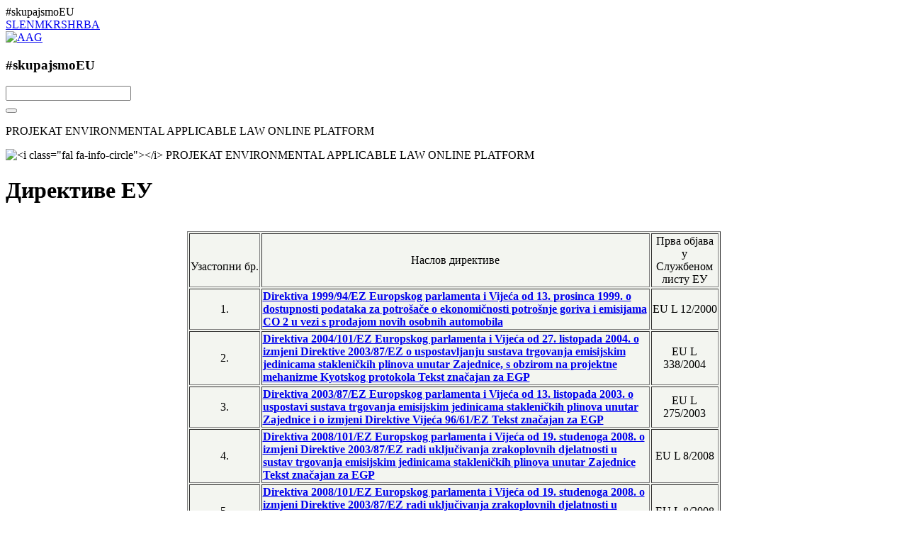

--- FILE ---
content_type: text/html; charset=UTF-8
request_url: https://www.aag-okoljskopravoeu.eu/rs/ekoloshki-propisi-eu/promena-klime/
body_size: 12219
content:
<!DOCTYPE html>
<html xmlns="http://www.w3.org/1999/xhtml" xml:lang="sl" lang="sl">
<head>
<title>Projekt environmental applicable law online platform | Alpe Adria Green | Промена климе | Директиве ЕУ</title>
<meta http-equiv="Content-Type" content="text/html; charset=UTF-8" />
    <meta name="viewport" content="width=device-width, initial-scale=1">
<!--<meta name="viewport" content="width=device-width, initial-scale=1, shrink-to-fit=no">-->
<meta http-equiv="X-UA-Compatible" content="IE=edge,chrome=1">
<meta name="Description" content="Spletna platforma, namenjena vsem posameznikom in organiziranim skupinam, ki v konglameratu spletnih informacij in podatkov iščejo pomoč pri reševanju okoljskih problemov, ki negativno vplivajo na kvaliteto življenskega okolja kot tudi zdravja posameznika." />
<meta name="Keywords" content="" />
<meta http-equiv="Content-style-type" content="text/css" />
<meta http-equiv="Content-Script-Type" content="text/javascript" />
<!--<base href="" />-->
<base href="https://www.aag-okoljskopravoeu.eu" />

<script type="text/javascript" src="design/fastinit.js"></script>
<link rel="stylesheet" href="/design/css/bootstrap.min.css" media="all" />
<link rel="stylesheet" href="/design/css/custom.css" media="all" />
<link rel="stylesheet" href="/design/css/baguetteBox.min.css">
<script src="/design/js/all.js" crossorigin="anonymous"></script>
<link rel="preconnect" href="https://fonts.googleapis.com">
<link rel="preconnect" href="https://fonts.gstatic.com" crossorigin>
<link href="https://fonts.googleapis.com/css2?family=Open+Sans:wght@300;600;800&display=swap" rel="stylesheet"> 
<link rel="apple-touch-icon" sizes="57x57" href="/design/favico/apple-icon-57x57.png">
<link rel="apple-touch-icon" sizes="60x60" href="/design/favico/apple-icon-60x60.png">
<link rel="apple-touch-icon" sizes="72x72" href="/design/favico/apple-icon-72x72.png">
<link rel="apple-touch-icon" sizes="76x76" href="/design/favico/apple-icon-76x76.png">
<link rel="apple-touch-icon" sizes="114x114" href="/design/favico/apple-icon-114x114.png">
<link rel="apple-touch-icon" sizes="120x120" href="/design/favico/apple-icon-120x120.png">
<link rel="apple-touch-icon" sizes="144x144" href="/design/favico/apple-icon-144x144.png">
<link rel="apple-touch-icon" sizes="152x152" href="/design/favico/apple-icon-152x152.png">
<link rel="apple-touch-icon" sizes="180x180" href="/design/favico/apple-icon-180x180.png">
<link rel="icon" type="image/png" sizes="192x192"  href="/design/favico/android-icon-192x192.png">
<link rel="icon" type="image/png" sizes="32x32" href="/design/favico/favicon-32x32.png">
<link rel="icon" type="image/png" sizes="96x96" href="/design/favico/favicon-96x96.png">
<link rel="icon" type="image/png" sizes="16x16" href="/design/favico/favicon-16x16.png">
<link rel="manifest" href="/design/favico/manifest.json">
     <link rel="stylesheet" type="text/css" href="/design/css/slick.css">
  <link rel="stylesheet" type="text/css" href="/design/css/slick-theme.css">
<link rel="stylesheet" href="https://cdnjs.cloudflare.com/ajax/libs/animate.css/4.1.1/animate.min.css" />
    <!-- END -->
<!-- SmartMenus core CSS (required) -->
<link href="/design/css/sm-core-css.css" rel="stylesheet" type="text/css" />

<!-- "sm-mint" menu theme (optional, you can use your own CSS, too) -->
<link href="/design/css/sm-mint.css" rel="stylesheet" type="text/css" />
<link href="/design/css/sm-clean.css" rel="stylesheet" type="text/css" />
<!-- #main-menu config - instance specific stuff not covered in the theme -->
<!-- You could put this in an external stylesheet (e.g. where the rest of your page styles are) -->
<script src="https://code.jquery.com/jquery-3.5.1.min.js" integrity="sha256-9/aliU8dGd2tb6OSsuzixeV4y/faTqgFtohetphbbj0=" crossorigin="anonymous"></script>
    <!-- END -->
<meta name="msapplication-TileColor" content="#ffffff">
<meta name="msapplication-TileImage" content="/design/favico/ms-icon-144x144.png">
<meta name="theme-color" content="#ffffff">
<base href="http://www.aag-okoljskopravoeu.eu" />
<meta property="og:type"               content="article" />
<meta property="og:title"              content="Директиве ЕУ" />
<meta property="og:description"        content="Spletna platforma, namenjena vsem posameznikom in organiziranim skupinam, ki v konglameratu spletnih informacij in podatkov iščejo pomoč pri reševanju okoljskih problemov, ki negativno vplivajo na kvaliteto življenskega okolja kot tudi zdravja posameznika."/>
<meta property="og:url"                content="https://www.aag-okoljskopravoeu.eu/rs/ekoloshki-propisi-eu/promena-klime/" />
<meta property="og:image"              content="https://www.aag-okoljskopravoeu.eu/design/images/social-img.jpg" />
<meta property="og:site_name" content="Projekt environmental applicable law online platform | Alpe Adria Green" />
	
	<link href="https://unpkg.com/aos@2.3.1/dist/aos.css" rel="stylesheet">
	<script src="https://unpkg.com/aos@2.3.1/dist/aos.js"></script>
	
	<link rel="stylesheet" href="/design/css/overrides.css" media="all" />
	<script type="text/javascript" src="gdpr/gdpr.js"></script>
<!-- Global site tag (gtag.js) - Google Analytics -->
<script async src="https://www.googletagmanager.com/gtag/js?id=G-YF1YV9C6Y8"></script>
<script>
  window.dataLayer = window.dataLayer || [];
  function gtag(){dataLayer.push(arguments);}
  gtag('js', new Date());

  gtag('config', 'G-YF1YV9C6Y8');
</script>
</head>
<body>
<div class="header-top bg-light">
        <div class="container">
            <div class="row pt-2 pb-1">
                <div xmlns:php="http://php.net/xsl" class="col slogan text-left">
    #skupajsmoEU
</div><div xmlns:php="http://php.net/xsl" class="col lang text-right"><div class="dropdown"><a class="dropdown-toggle" href="rs/" role="button" id="dropdownlang" data-toggle="dropdown" aria-haspopup="true" aria-expanded="false"><i class="far fa-globe fa-2x"></i></a><div class="dropdown-menu" role="menu" aria-labelledby="dropdownlang"><a class="dropdown-item bx sl img-fluid" href="https://www.aag-okoljskopravoeu.eu/sl/">SL</a><a class="dropdown-item bx sl img-fluid" href="https://www.aag-okoljskopravoeu.eu/en/">EN</a><a class="dropdown-item bx sl img-fluid" href="https://www.aag-okoljskopravoeu.eu/mk/">MK</a><a class="dropdown-item bx sl img-fluid" href="https://www.aag-okoljskopravoeu.eu/rs/">RS</a><a class="dropdown-item bx sl img-fluid" href="https://www.aag-okoljskopravoeu.eu/hr/">HR</a><a class="dropdown-item bx sl img-fluid" href="https://www.aag-okoljskopravoeu.eu/ba/">BA</a></div></div></div>            </div>
        </div>
    </div>
    <div class="mnav">
        <div class="container">
            <div class="row">
                <div class="col-md-3 text-left pozicija-logo py-2">
                    <a class="navbar-brand" href="#"><img src="/design/images/aag-white.svg" height="50" class="img-fluid d-inline-block" alt="AAG" title="AAG" /></a>
                </div>
                <div class="col">
                    <div class="napis text-left pt-5"><h3>#skupajsmoEU</h3></div>
                </div>
                <div class="col-md-3 text-right pt-4">
                       <form name="searchform" method="GET" action="index.php">
				        <input type="hidden" name="subpage" value="search" />
                    <div class="input-group mb-3 input-group-lg">
                      <input type="text" class="form-control" placeholder="" name="searchq" value="" defvalue="" onfocus="UnsetDefValue(this)" onblur="SetDefValue(this)">
                      <div class="input-group-append">
                        <button class="btn btn-light" type="submit"><i class="fas fa-search"></i></button>
                      </div>
                    </div>
				</form>
                </div>
            </div>
        </div>
    </div>
  <div class="main">
                  <div  xmlns:xlink="http://www.w3.org/1999/xlink" class="bg-light text-center pt-3 mb-3"><div class="container"><div class="row"><div class="text-left pt-1 col-9"><p class="fmed"><i class="fal fa-info-circle"></i> PROJEKAT ENVIRONMENTAL APPLICABLE LAW ONLINE PLATFORM</p></div><div class="text-left col pb-2"><img src="data/images/1622661784.png" alt="&lt;i class=&quot;fal fa-info-circle&quot;&gt;&lt;/i&gt; PROJEKAT ENVIRONMENTAL APPLICABLE LAW ONLINE PLATFORM" style="height: 60px;" class="img-fluid d-inline-block"></div></div></div></div><div  xmlns:xlink="http://www.w3.org/1999/xlink" class="container"><div class="row"><div class="col-md-8 text-left my-4"><div  class="productDetail row pb-2">
<div class="col"><h1 class="title pb-1">Директиве ЕУ</h1></div>
<div class="container gallery-container"><table style="height: 721px; width: 753px; background-color: #f3f5f0; margin-left: auto; margin-right: auto;" border="črna"><caption>&nbsp;</caption>
<tbody>
<tr style="height: 13px;">
<td style="width: 96.3906px; height: 13px; text-align: center;"><strong><br/></strong>Узастопни бр.<strong><br/> </strong></td>
<td style="width: 541.609px; height: 13px; text-align: center;">Наслов директиве</td>
<td style="width: 90px; height: 13px; text-align: center;">Прва објава<br/>у Службеном листу ЕУ</td>
</tr>
<tr style="height: 53px;">
<td style="width: 96.3906px; text-align: center; height: 53px;">1.</td>
<td style="width: 541.609px; text-align: left; height: 53px;"><strong><a href="https://eur-lex.europa.eu/legal-content/HR/ALL/?uri=CELEX%3A31999L0094" target="_blank">Direktiva 1999/94/EZ Europskog parlamenta i Vijeća od 13. prosinca 1999. o dostupnosti podataka za potrošače o ekonomičnosti potrošnje goriva i emisijama CO 2 u vezi s prodajom novih osobnih automobila</a></strong></td>
<td style="width: 90px; height: 53px; text-align: center;">EU L 12/2000</td>
</tr>
<tr style="height: 13px;">
<td style="width: 96.3906px; text-align: center; height: 13px;">2.</td>
<td style="width: 541.609px; height: 13px;"><strong><a href="https://eur-lex.europa.eu/legal-content/HR/ALL/?uri=CELEX%3A32004L0101" target="_blank">Direktiva 2004/101/EZ Europskog parlamenta i Vijeća od 27. listopada 2004. o izmjeni Direktive 2003/87/EZ o uspostavljanju sustava trgovanja emisijskim jedinicama stakleničkih plinova unutar Zajednice, s obzirom na projektne mehanizme Kyotskog protokola Tekst značajan za EGP</a></strong></td>
<td style="width: 90px; height: 13px; text-align: center;">EU L 338/2004</td>
</tr>
<tr style="height: 13px;">
<td style="width: 96.3906px; text-align: center; height: 13px;">3.</td>
<td style="width: 541.609px; height: 13px;"><strong><a href="https://eur-lex.europa.eu/legal-content/HR/ALL/?uri=CELEX%3A32003L0087" target="_blank">Direktiva 2003/87/EZ Europskog parlamenta i Vijeća od 13. listopada 2003. o uspostavi sustava trgovanja emisijskim jedinicama stakleničkih plinova unutar Zajednice i o izmjeni Direktive Vijeća 96/61/EZ Tekst značajan za EGP</a></strong></td>
<td style="width: 90px; height: 13px; text-align: center;">EU L 275/2003</td>
</tr>
<tr style="height: 13px;">
<td style="width: 96.3906px; text-align: center; height: 13px;">4.</td>
<td style="width: 541.609px; height: 13px;"><strong><a href="https://eur-lex.europa.eu/legal-content/HR/ALL/?uri=CELEX%3A32008L0101" target="_blank">Direktiva 2008/101/EZ Europskog parlamenta i Vijeća od 19. studenoga 2008. o izmjeni Direktive 2003/87/EZ radi uključivanja zrakoplovnih djelatnosti u sustav trgovanja emisijskim jedinicama stakleničkih plinova unutar Zajednice Tekst značajan za EGP</a></strong></td>
<td style="width: 90px; height: 13px; text-align: center;">&nbsp;EU L 8/2008&nbsp;</td>
</tr>
<tr style="height: 13px;">
<td style="width: 96.3906px; text-align: center; height: 13px;">5.</td>
<td style="width: 541.609px; height: 13px;"><strong><a href="https://eur-lex.europa.eu/legal-content/HR/ALL/?uri=CELEX%3A32008L0101" target="_blank">Direktiva 2008/101/EZ Europskog parlamenta i Vijeća od 19. studenoga 2008. o izmjeni Direktive 2003/87/EZ radi uključivanja zrakoplovnih djelatnosti u sustav trgovanja emisijskim jedinicama stakleničkih plinova unutar Zajednice Tekst značajan za EGP</a></strong></td>
<td style="width: 90px; height: 13px; text-align: center;">&nbsp;EU L 8/2008&nbsp;</td>
</tr>
<tr style="height: 13px;">
<td style="width: 96.3906px; text-align: center; height: 13px;">6.</td>
<td style="width: 541.609px; height: 13px;"><strong><a href="https://eur-lex.europa.eu/legal-content/HR/ALL/?uri=CELEX%3A32009L0033" target="_blank">Direktiva 2009/33/EZ Europskog parlamenta i Vijeća od 23. travnja 2009. o promicanju čistih i energetski učinkovitih vozila u cestovnom prijevozu Tekst značajan za EGP</a></strong></td>
<td style="width: 90px; height: 13px; text-align: center;">&nbsp;EU L 120/2009&nbsp;</td>
</tr>
<tr style="height: 13px;">
<td style="width: 96.3906px; text-align: center; height: 13px;">7.</td>
<td style="width: 541.609px; height: 13px;"><strong><a href="https://eur-lex.europa.eu/legal-content/HR/ALL/?uri=CELEX%3A32009L0029" target="_blank">Direktiva 2009/29/EZ Europskog parlamenta i Vijeća od 23. travnja 2009. o izmjeni Direktive 2003/87/EZ u svrhu poboljšanja i proširenja sustava Zajednice za trgovanje emisijskim jedinicama stakleničkih plinova Tekst značajan za EGP</a></strong></td>
<td style="width: 90px; height: 13px; text-align: center;">&nbsp;EU L 140/2009&nbsp;</td>
</tr>
<tr style="height: 13px;">
<td style="width: 96.3906px; text-align: center; height: 13px;">8.</td>
<td style="width: 541.609px; height: 13px;"><strong><a href="https://eur-lex.europa.eu/legal-content/HR/ALL/?uri=CELEX%3A32009L0030" target="_blank">Direktiva 2009/30/EZ Europskog parlamenta i Vijeća od 23. travnja 2009. o izmjeni Direktive 98/70/EZ u pogledu specifikacije benzina, dizelskoga goriva i plinskog ulja i uvođenju mehanizma praćenja i smanjivanja emisija stakleničkih plinova, o izmjeni Direktive Vijeća 1999/32/EZ u pogledu specifikacije goriva koje se koristi na plovilima na unutarnjim plovnim putovima i stavljanju izvan snage Direktive 93/12/EEZ Tekst značajan za EGP</a></strong></td>
<td style="width: 90px; height: 13px; text-align: center;">&nbsp;EU L 140/2009&nbsp;</td>
</tr>
<tr style="height: 13px;">
<td style="width: 96.3906px; text-align: center; height: 13px;">9.</td>
<td style="width: 541.609px; height: 13px;"><strong><a href="https://eur-lex.europa.eu/legal-content/SL/ALL/?uri=CELEX%3A32009L0031" target="_blank">Direktiva 2009/31/EZ Europskog parlamenta i Vijeća od 23. travnja 2009. o geološkom skladištenju ugljikova dioksida i o izmjeni Direktive Vijeća 85/337/EEZ, Direktiva Europskog parlamenta i Vijeća 2000/60/EZ, 2001/80/EZ, 2004/35/EZ, 2006/12/EZ, 2008/1/EZ i Uredbe (EZ) br. 1013/2006 Tekst značajan za EGP</a></strong></td>
<td style="width: 90px; height: 13px; text-align: center;">&nbsp;EU L 140/2009&nbsp;</td>
</tr>
<tr style="height: 13px;">
<td style="width: 96.3906px; text-align: center; height: 13px;">10.</td>
<td style="width: 541.609px; height: 13px;"><strong><a href="https://eur-lex.europa.eu/legal-content/HR/ALL/?uri=CELEX%3A32010L0031" target="_blank">Direktiva 2010/31/EU Europskog parlamenta i Vijeća od 19. svibnja 2010. o energetskoj učinkovitosti zgrada (preinaka)</a></strong></td>
<td style="width: 90px; height: 13px; text-align: center;">EU L 153/2010</td>
</tr>
<tr style="height: 13px;">
<td style="width: 96.3906px; text-align: center; height: 13px;">11.</td>
<td style="width: 541.609px; height: 13px;"><strong><a href="https://eur-lex.europa.eu/legal-content/HR/ALL/?uri=CELEX%3A32014L0094" target="_blank">Direktiva 2014/94/EU Europskog parlamenta i Vijeća od 22. listopada 2014. o uspostavi infrastrukture za alternativna goriva Tekst značajan za EGP</a></strong></td>
<td style="width: 90px; height: 13px; text-align: center;">EU L 307/2014</td>
</tr>
<tr style="height: 13px;">
<td style="width: 96.3906px; text-align: center; height: 13px;">12.</td>
<td style="width: 541.609px; height: 13px;"><strong><a href="https://eur-lex.europa.eu/legal-content/HR/ALL/?uri=CELEX%3A32018L0844" target="_blank">Direktiva (EU) 2018/844 Europskog parlamenta i Vijeća od 30. svibnja 2018. o izmjeni Direktive 2010/31/EU o energetskim svojstvima zgrada i Direktive 2012/27/EU o energetskoj učinkovitosti (Tekst značajan za EGP)</a></strong></td>
<td style="width: 90px; height: 13px; text-align: center;">EU L 156/2018</td>
</tr>
<tr style="height: 13px;">
<td style="width: 96.3906px; text-align: center; height: 13px;">13.</td>
<td style="width: 541.609px; height: 13px;"><strong><a href="https://eur-lex.europa.eu/legal-content/HR/ALL/?uri=CELEX%3A32018L2001" target="_blank">Direktiva (EU) 2018/2001 Europskog parlamenta i Vijeća od 11. prosinca 2018. o promicanju uporabe energije iz obnovljivih izvora (Tekst značajan za EGP.)</a></strong></td>
<td style="width: 90px; height: 13px; text-align: center;">EU L 328/2018</td>
</tr>
<tr style="height: 13.5px;">
<td style="width: 96.3906px; text-align: center; height: 13.5px;">14.</td>
<td style="width: 541.609px; height: 13.5px;"><strong><a href="https://eur-lex.europa.eu/legal-content/HR/ALL/?uri=CELEX%3A32018L0410" target="_blank">Direktiva (EU) 2018/410 Europskog parlamenta i Vijeća od 14. ožujka 2018. o izmjeni Direktive 2003/87/EZ radi poboljšanja troškovno učinkovitih smanjenja emisija i ulaganja za niske emisije ugljika te Odluke (EU) 2015/1814 (Tekst značajan za EGP. )</a></strong></td>
<td style="width: 90px; height: 13.5px; text-align: center;">EU L 76/2018</td>
</tr>
<tr style="height: 13.5px;">
<td style="width: 96.3906px; text-align: center; height: 13.5px;">15.</td>
<td style="width: 541.609px; height: 13.5px;"><strong><a href="https://eur-lex.europa.eu/legal-content/HR/ALL/?uri=CELEX%3A32018L2001R%2804%29" target="_blank">Ispravak Direktive (EU) 2018/2001 Europskog parlamenta i Vijeća od 11. prosinca 2018. o promicanju uporabe energije iz obnovljivih izvora (Službeni list Europske unije L 328 od 21. prosinca 2018.)</a></strong></td>
<td style="width: 90px; height: 13.5px; text-align: center;">EU L 311/2020</td>
</tr>
</tbody>
</table>
&nbsp; &nbsp; &nbsp; &nbsp; &nbsp; &nbsp; &nbsp; &nbsp; &nbsp; &nbsp; &nbsp; &nbsp; &nbsp; &nbsp; &nbsp; &nbsp; &nbsp; &nbsp; &nbsp; &nbsp; &nbsp; &nbsp; &nbsp; &nbsp; &nbsp; &nbsp; &nbsp; &nbsp; &nbsp; Извор:&nbsp;<a href="https://eur-lex.europa.eu/homepage.html">https://eur-lex.europa.eu/homepage.html</a><br><div class="tz-gallery col-12 pt-4"></div>
</div>
</div></div><div class="meni col-md-4 text-left">
                     
<nav  class="main-nav my-3 bg-light" role="navigation"><ul id="main-menu2" class="sm sm-vertical sm-clean"><li class=""><a href="rs/internet-platforma-za-ekoloshko-pravo-eu/" aria-haspopup="true">Интернет платформа за еколошко право ЕУ</a><ul><li class=""><a href="rs/internet-platforma-za-ekoloshko-pravo-eu/o-projektu/" aria-haspopup="true">О пројекту</a></li></ul></li><li class=""><a href="rs/institucije-organi-i-agencije-eu-i-j-z-partnerstva/" aria-haspopup="true">Институције, органи и агенције ЕУ и Ј-З партнерства</a><ul><li class=""><a href="rs/institucije-organi-i-agencije-eu-i-j-z-partnerstva/evropski-parlament/" aria-haspopup="true">Европски парламент</a><ul><li class=""><a href="rs/?subpageid=333" aria-haspopup="true">Одбори Европског парламента који се односе на животну средину</a><ul><li class=""><a href="rs/institucije-organi-i-agencije-eu-i-j-z-partnerstva/evropski-parlament/odbori-evropskog-parlamenta-koji-se-odnose-na-zhivotnu-sredinu/odbor-za-zhivotnu-sredinu-javno-zdravlje-i-bezbednost-hrane-envi/" aria-haspopup="true">Одбор за животну средину, јавно здравље и безбедност хране  (ENVI)</a></li><li class=""><a href="rs/institucije-organi-i-agencije-eu-i-j-z-partnerstva/evropski-parlament/odbori-evropskog-parlamenta-koji-se-odnose-na-zhivotnu-sredinu/odbor-za-ribarstva-pech/" aria-haspopup="true">Одбор за рибарства (PECH)</a></li><li class=""><a href="rs/institucije-organi-i-agencije-eu-i-j-z-partnerstva/evropski-parlament/odbori-evropskog-parlamenta-koji-se-odnose-na-zhivotnu-sredinu/odbor-za-peticije-peti/" aria-haspopup="true">Одбор за петиције (PETI)</a></li><li class=""><a href="rs/institucije-organi-i-agencije-eu-i-j-z-partnerstva/evropski-parlament/odbori-evropskog-parlamenta-koji-se-odnose-na-zhivotnu-sredinu/odbor-za-poljoprivredu-i-ruralni-razvoj-agri/" aria-haspopup="true">Одбор за пољопривреду и рурални развој (AGRI)</a></li><li class=""><a href="rs/institucije-organi-i-agencije-eu-i-j-z-partnerstva/evropski-parlament/odbori-evropskog-parlamenta-koji-se-odnose-na-zhivotnu-sredinu/odbor-za-ustavna-pitanja-afco/" aria-haspopup="true">Одбор за уставна питања (AFCO)</a></li><li class=""><a href="rs/institucije-organi-i-agencije-eu-i-j-z-partnerstva/evropski-parlament/odbori-evropskog-parlamenta-koji-se-odnose-na-zhivotnu-sredinu/odbor-za-pravna-pitanja-juri/" aria-haspopup="true">Одбор за правна питања (JURI)</a></li></ul></li></ul></li><li class=""><a href="rs/institucije-organi-i-agencije-eu-i-j-z-partnerstva/evropska-komisija/" aria-haspopup="true">Европска комисија</a></li><li class=""><a href="rs/institucije-organi-i-agencije-eu-i-j-z-partnerstva/savet-evropske-unije/" aria-haspopup="true">Савет Европске уније</a></li><li class=""><a href="rs/institucije-organi-i-agencije-eu-i-j-z-partnerstva/evropski-savet/" aria-haspopup="true">Европски савет</a></li><li class=""><a href="rs/institucije-organi-i-agencije-eu-i-j-z-partnerstva/sud-pravde-eu/" aria-haspopup="true">Суд правде ЕУ</a></li><li class=""><a href="rs/institucije-organi-i-agencije-eu-i-j-z-partnerstva/evropski-zashtitnik-ljudskih-prava/" aria-haspopup="true">Европски заштитник људских права</a></li><li class=""><a href="rs/institucije-organi-i-agencije-eu-i-j-z-partnerstva/evropski-supervizor-za-zashtitu-podataka/" aria-haspopup="true">Европски супервизор за заштиту података</a></li><li class=""><a href="rs/institucije-organi-i-agencije-eu-i-j-z-partnerstva/evropski-odbor-za-zashtitu-podataka/" aria-haspopup="true">Европски одбор за заштиту података</a></li><li class=""><a href="rs/institucije-organi-i-agencije-eu-i-j-z-partnerstva/evropski-revizorski-sud/" aria-haspopup="true">Европски ревизорски суд</a></li><li class=""><a href="rs/institucije-organi-i-agencije-eu-i-j-z-partnerstva/evropska-centralna-banka/" aria-haspopup="true">Европска централна банка</a></li><li class=""><a href="rs/institucije-organi-i-agencije-eu-i-j-z-partnerstva/evropska-sluzhba-za-spoljno-djelovanje/" aria-haspopup="true">Европска служба за спољно дјеловање</a></li><li class=""><a href="rs/institucije-organi-i-agencije-eu-i-j-z-partnerstva/evropski-ekonomski-i-socijalni-komitet/" aria-haspopup="true">Европски економски и социјални комитет</a></li><li class=""><a href="rs/institucije-organi-i-agencije-eu-i-j-z-partnerstva/evropski-komitet-regiona/" aria-haspopup="true">Европски комитет региона</a></li><li class=""><a href="rs/institucije-organi-i-agencije-eu-i-j-z-partnerstva/evropska-investiciona-banka/" aria-haspopup="true">Европска инвестициона банка</a></li><li class=""><a href="rs/institucije-organi-i-agencije-eu-i-j-z-partnerstva/eu-agencije/" aria-haspopup="true">ЕУ-Агенције</a><ul><li class=""><a href="rs/institucije-organi-i-agencije-eu-i-j-z-partnerstva/eu-agencije/agencije-za-zhivotnu-sredinu-eu/" aria-haspopup="true">Aгенције за животну средину ЕУ</a><ul><li class=""><a href="rs/institucije-organi-i-agencije-eu-i-j-z-partnerstva/eu-agencije/agencije-za-zhivotnu-sredinu-eu/evropska-agencija-za-zhivotnu-sredinu-eea/" aria-haspopup="true">Европска агенција за животну средину (ЕЕА)</a></li><li class=""><a href="rs/institucije-organi-i-agencije-eu-i-j-z-partnerstva/eu-agencije/agencije-za-zhivotnu-sredinu-eu/evropska-agencija-za-hemikalije-echa/" aria-haspopup="true">Европска агенција за хемикалије (ECHA)</a></li><li class=""><a href="rs/institucije-organi-i-agencije-eu-i-j-z-partnerstva/eu-agencije/agencije-za-zhivotnu-sredinu-eu/evropska-agencija-za-kontrolu-ribarstva-efca/" aria-haspopup="true">Европска агенција за контролу рибарства (EFCA)</a></li></ul></li></ul></li><li class=""><a href="rs/institucije-organi-i-agencije-eu-i-j-z-partnerstva/javno-privatna-partnerstva-eu/" aria-haspopup="true">Јавно-приватна партнерства ЕУ</a><ul><li class=""><a href="rs/institucije-organi-i-agencije-eu-i-j-z-partnerstva/javno-privatna-partnerstva-eu/javno-privatna-partnerstva-eu-u-oblasti-zhivotne-sredine/" aria-haspopup="true">Јавно-приватна партнерства ЕУ у области животне средине</a><ul><li class=""><a href="rs/institucije-organi-i-agencije-eu-i-j-z-partnerstva/javno-privatna-partnerstva-eu/javno-privatna-partnerstva-eu-u-oblasti-zhivotne-sredine/zajednichko-preduzee-fuel-cells-and-hydrogen-2-joint-undertaking-fch-ju/" aria-haspopup="true">Заједничко предузеће Fuel Cells and Hydrogen 2 Joint Undertaking (FCH JU)</a></li><li class=""><a href="rs/institucije-organi-i-agencije-eu-i-j-z-partnerstva/javno-privatna-partnerstva-eu/javno-privatna-partnerstva-eu-u-oblasti-zhivotne-sredine/zajednichko-preduzee-bio-based-industries-joint-undertaking-bbi-ju/" aria-haspopup="true">Заједничко предузеће Bio Based Industries Joint Undertaking (BBI JU)</a></li><li class=""><a href="rs/institucije-organi-i-agencije-eu-i-j-z-partnerstva/javno-privatna-partnerstva-eu/javno-privatna-partnerstva-eu-u-oblasti-zhivotne-sredine/zajednichko-preduzee-clean-sky-ju/" aria-haspopup="true">Заједничко предузеће Clean Sky JU</a></li></ul></li></ul></li></ul></li><li class=""><a href="rs/meunarodne-organizacije/" aria-haspopup="true">Међународне организације</a><ul><li class=""><a href="rs/meunarodne-organizacije/savet-evrope/" aria-haspopup="true">Савет Eвропе</a><ul><li class=""><a href="rs/meunarodne-organizacije/savet-evrope/evropski-sud-za-ljudska-prava/" aria-haspopup="true">Европски суд за људска права</a></li><li class=""><a href="rs/meunarodne-organizacije/savet-evrope/komesar-za-ljudska-prava/" aria-haspopup="true">Комесар за људска права</a></li></ul></li></ul></li><li class=""><a href="rs/pravni-poredak-eu/" aria-haspopup="true">Правни поредак ЕУ</a><ul><li class=""><a href="rs/pravni-poredak-eu/pravni-poredak-eu--opshte/" aria-haspopup="true">Правни поредак ЕУ – општe</a><ul><li class=""><a href="rs/pravni-poredak-eu/pravni-poredak-eu--opshte/primarno-zakonodavstvo-eu/" aria-haspopup="true">Примарно законодавство ЕУ</a><ul><li class=""><a href="rs/pravni-poredak-eu/pravni-poredak-eu--opshte/primarno-zakonodavstvo-eu/ugovori-eu/" aria-haspopup="true">Уговори ЕУ</a></li></ul></li><li class=""><a href="rs/pravni-poredak-eu/pravni-poredak-eu--opshte/sekundarno-zakonodavstvo-eu/" aria-haspopup="true">Секундарно законодавство ЕУ</a><ul><li class=""><a href="rs/pravni-poredak-eu/pravni-poredak-eu--opshte/sekundarno-zakonodavstvo-eu/uredbe/" aria-haspopup="true">Уредбе</a></li><li class=""><a href="rs/pravni-poredak-eu/pravni-poredak-eu--opshte/sekundarno-zakonodavstvo-eu/direktive/" aria-haspopup="true">Директиве</a></li><li class=""><a href="rs/pravni-poredak-eu/pravni-poredak-eu--opshte/sekundarno-zakonodavstvo-eu/odluke/" aria-haspopup="true">Одлуке</a></li><li class=""><a href="rs/pravni-poredak-eu/pravni-poredak-eu--opshte/sekundarno-zakonodavstvo-eu/preporuke-i-mishljenja/" aria-haspopup="true">Препоруке и мишљења</a></li></ul></li><li class=""><a href="rs/pravni-poredak-eu/pravni-poredak-eu--opshte/sudska-praksa-eu/" aria-haspopup="true">Судска пракса ЕУ</a></li><li class=""><a href="rs/pravni-poredak-eu/pravni-poredak-eu--opshte/meunarodni-ugovori-i-sporazumi-eu/" aria-haspopup="true">Међународни уговори и споразуми ЕУ</a></li></ul></li></ul></li><li class=""><a href="rs/aktivno-evropsko-graanstvo/" aria-haspopup="true">Активно европско грађанство</a><ul><li class=""><a href="rs/aktivno-evropsko-graanstvo/pravni-osnov/" aria-haspopup="true">Правни основ</a><ul><li class=""><a href="rs/aktivno-evropsko-graanstvo/pravni-osnov/ugovori-o-funkcionisanju-eu/" aria-haspopup="true">Уговори о функционисању ЕУ</a></li><li class=""><a href="rs/aktivno-evropsko-graanstvo/pravni-osnov/arhuska-konvencija/" aria-haspopup="true">Архуска конвенција</a></li></ul></li><li class=""><a href="rs/aktivno-evropsko-graanstvo/odluke-sudova-eu/" aria-haspopup="true">Одлуке судова ЕУ</a></li></ul></li><li class=""><a href="rs/statistika/" aria-haspopup="true">Статистика</a><ul><li class=""><a href="rs/statistika/eurostat/" aria-haspopup="true">Еуростат</a></li><li class=""><a href="rs/statistika/evrobarometar/" aria-haspopup="true">Евробарометар</a></li><li class=""><a href="rs/statistika/evropski-registar-ispushtanja-i-prenosa-zagaivacha-evropski-ripo/" aria-haspopup="true">Европски регистар испуштања и преноса загађивача (Европски RIPO)</a></li><li class=""><a href="rs/statistika/zvanichni-portal-za-evropske-podatke/" aria-haspopup="true">Званични портал за европске податке</a></li></ul></li><li class=""><a href="rs/ekoloshki-propisi-eu/" aria-haspopup="true">Еколошки прописи ЕУ</a><ul><li class=""><a href="rs/ekoloshki-propisi-eu/opshti/" aria-haspopup="true">Општи</a></li><li class=""><a href="rs/ekoloshki-propisi-eu/promena-klime/" aria-haspopup="true">Промена климе</a><ul><li class=""><a href="rs/ekoloshki-propisi-eu/promena-klime/direktive-eu/" aria-haspopup="true">Директиве ЕУ</a></li><li class=""><a href="rs/ekoloshki-propisi-eu/promena-klime/konvencije-sporazumi-i-drugi-dokumenti/" aria-haspopup="true">Конвенције, споразуми и други документи</a></li></ul></li><li class=""><a href="rs/ekoloshki-propisi-eu/vazduh/" aria-haspopup="true">Ваздух</a><ul><li class=""><a href="rs/ekoloshki-propisi-eu/vazduh/direktive-eu/" aria-haspopup="true">Директиве ЕУ</a></li><li class=""><a href="rs/ekoloshki-propisi-eu/vazduh/konvencije-sporazumi-i-drugi-akti/" aria-haspopup="true">Конвенције, споразуми и други акти</a></li></ul></li><li class=""><a href="rs/ekoloshki-propisi-eu/voda/" aria-haspopup="true">Вода</a><ul><li class=""><a href="rs/ekoloshki-propisi-eu/voda/direktive-eu/" aria-haspopup="true">Директиве ЕУ</a></li><li class=""><a href="rs/ekoloshki-propisi-eu/voda/konvencije-sporazumi-i-drugi-akti/" aria-haspopup="true">Конвенције, споразуми и други акти</a></li></ul></li><li class=""><a href="rs/ekoloshki-propisi-eu/buka/" aria-haspopup="true">Бука</a><ul><li class=""><a href="rs/ekoloshki-propisi-eu/buka/direktive-eu/" aria-haspopup="true">Директиве ЕУ</a></li><li class=""><a href="rs/ekoloshki-propisi-eu/buka/konvencije-sporazumi-i-drugi-akti/" aria-haspopup="true">Конвенције, споразуми и други акти</a></li></ul></li><li class=""><a href="rs/ekoloshki-propisi-eu/zemljishta-i-shume/" aria-haspopup="true">Земљишта и шуме</a><ul><li class=""><a href="rs/ekoloshki-propisi-eu/zemljishta-i-shume/direktive-eu/" aria-haspopup="true">Директиве ЕУ</a></li><li class=""><a href="rs/ekoloshki-propisi-eu/zemljishta-i-shume/konvencije-sporazumi-i-drugi-akti/" aria-haspopup="true">Конвенције, споразуми и други акти</a></li></ul></li><li class=""><a href="rs/ekoloshki-propisi-eu/priroda-i-biodiverzitet/" aria-haspopup="true">Природа и биодиверзитет</a><ul><li class=""><a href="rs/ekoloshki-propisi-eu/priroda-i-biodiverzitet/direktive-eu/" aria-haspopup="true">Директиве ЕУ</a></li><li class=""><a href="rs/ekoloshki-propisi-eu/priroda-i-biodiverzitet/konvencije-sporazumi-i-drugi-akti/" aria-haspopup="true">Конвенције, споразуми и други акти</a></li></ul></li><li class=""><a href="rs/ekoloshki-propisi-eu/obalno-i-morsko-okruzhenje/" aria-haspopup="true">Обално и морско окружење</a><ul><li class=""><a href="rs/ekoloshki-propisi-eu/obalno-i-morsko-okruzhenje/direktive-eu/" aria-haspopup="true">Директиве ЕУ</a></li><li class=""><a href="rs/ekoloshki-propisi-eu/obalno-i-morsko-okruzhenje/konvencije-sporazumi-i-drugi-akti/" aria-haspopup="true">Конвенције, споразуми и други акти</a></li></ul></li><li class=""><a href="rs/ekoloshki-propisi-eu/otpad-i-reciklazha/" aria-haspopup="true">Отпад и рециклажа</a><ul><li class=""><a href="rs/ekoloshki-propisi-eu/otpad-i-reciklazha/direktive-eu/" aria-haspopup="true">Директиве ЕУ</a></li><li class=""><a href="rs/ekoloshki-propisi-eu/otpad-i-reciklazha/konvencije-sporazumi-i-drugi-akti/" aria-haspopup="true">Конвенције, споразуми и други акти</a></li></ul></li><li class=""><a href="rs/ekoloshki-propisi-eu/hemikalije/" aria-haspopup="true">Хемикалије</a><ul><li class=""><a href="rs/ekoloshki-propisi-eu/hemikalije/direktive-eu/" aria-haspopup="true">Директиве ЕУ</a></li><li class=""><a href="rs/ekoloshki-propisi-eu/hemikalije/konvencije-sporazumi-i-drugi-akti/" aria-haspopup="true">Конвенције, споразуми и други акти</a></li></ul></li><li class=""><a href="rs/ekoloshki-propisi-eu/biotehnologija/" aria-haspopup="true">Биотехнологија</a><ul><li class=""><a href="rs/ekoloshki-propisi-eu/biotehnologija/direktive-eu/" aria-haspopup="true">Директиве ЕУ</a></li><li class=""><a href="rs/ekoloshki-propisi-eu/biotehnologija/konvencije-sporazumi-i-drugi-akti/" aria-haspopup="true">Конвенције, споразуми и други акти</a></li></ul></li><li class=""><a href="rs/ekoloshki-propisi-eu/industrija-i-zagaenje/" aria-haspopup="true">Индустрија и загађење</a><ul><li class=""><a href="rs/ekoloshki-propisi-eu/industrija-i-zagaenje/direktive-eu/" aria-haspopup="true">Директиве ЕУ</a></li><li class=""><a href="rs/ekoloshki-propisi-eu/industrija-i-zagaenje/konvencije-sporazumi-i-drugi-akti/" aria-haspopup="true">Конвенције, споразуми и други акти</a></li></ul></li><li class=""><a href="rs/ekoloshki-propisi-eu/nuklearna-sigurnost-i-radioaktivni-otpad/" aria-haspopup="true">Нуклеарна сигурност и радиоактивни отпад</a><ul><li class=""><a href="rs/ekoloshki-propisi-eu/nuklearna-sigurnost-i-radioaktivni-otpad/direktive-eu/" aria-haspopup="true">Директиве ЕУ</a></li><li class=""><a href="rs/ekoloshki-propisi-eu/nuklearna-sigurnost-i-radioaktivni-otpad/konvencije-sporazumi-i-drugi-akti/" aria-haspopup="true">Конвенције, споразуми и други акти</a></li></ul></li><li class=""><a href="rs/ekoloshki-propisi-eu/nejonizujue-zrachenje/" aria-haspopup="true">Нејонизујуће зрачење</a><ul><li class=""><a href="rs/ekoloshki-propisi-eu/nejonizujue-zrachenje/direktive-eu/" aria-haspopup="true">Директиве ЕУ</a></li><li class=""><a href="rs/ekoloshki-propisi-eu/nejonizujue-zrachenje/konvencije-sporazumi-i-drugi-akti/" aria-haspopup="true">Конвенције, споразуми и други акти</a></li></ul></li><li class=""><a href="rs/ekoloshki-propisi-eu/opshti-ekoloshki-akti-eu-koji-nisu-definisani-na-drugom-mestu/" aria-haspopup="true">Општи, еколошки акти ЕУ који нису дефинисани на другом месту</a></li></ul></li><li class=""><a href="rs/alati-za-graane-eu/" aria-haspopup="true">Алати за грађане ЕУ</a><ul><li class=""><a href="rs/alati-za-graane-eu/zhalba-evropskom-sudu-za-ljudska-prava/" aria-haspopup="true">Жалба Европском суду за људска права</a></li><li class=""><a href="rs/alati-za-graane-eu/prituzhba-evropskom-zashtitniku-ljudskih-prava/" aria-haspopup="true">Притужба Европском заштитнику људских права</a></li><li class=""><a href="rs/alati-za-graane-eu/zhalba-evropskom-nadzorniku-za-zashtitu-podataka/" aria-haspopup="true">Жалба Европском надзорнику за заштиту података</a></li><li class=""><a href="rs/alati-za-graane-eu/zhalba-evropskoj-komisiji/" aria-haspopup="true">Жалба Европској комисији</a></li><li class=""><a href="rs/alati-za-graane-eu/davanje-mishljenja-i-komentara/" aria-haspopup="true">Давање мишљења и коментара</a><ul><li class=""><a href="rs/alati-za-graane-eu/davanje-mishljenja-i-komentara/dajte-svoje-mishljenje-o-zakonodavstvu-eu-i-inicijativama-komisije/" aria-haspopup="true">Дајте своје мишљење о законодавству ЕУ и иницијативама Комисије</a></li><li class=""><a href="rs/alati-za-graane-eu/davanje-mishljenja-i-komentara/pojednostavite-postojee-propise-eu/" aria-haspopup="true">Поједноставите постојеће прописе ЕУ</a></li><li class=""><a href="rs/alati-za-graane-eu/davanje-mishljenja-i-komentara/uchestvujte-u-konsultacijama-o-lokalnoj-i-regionalnoj-politici-eu/" aria-haspopup="true">Учествујте у консултацијама о локалној и регионалној политици ЕУ</a></li></ul></li><li class=""><a href="rs/alati-za-graane-eu/peticije/" aria-haspopup="true">Петиције</a></li><li class=""><a href="rs/alati-za-graane-eu/evropska-graanska-inicijativa/" aria-haspopup="true">Европска грађанска иницијатива</a></li></ul></li><li class=""><a href="rs/informacije-i-pomo/" aria-haspopup="true">Информације и помоћ</a><ul><li class=""><a href="rs/informacije-i-pomo/zakonodavni-voz/" aria-haspopup="true">Законодавни воз</a></li><li class=""><a href="rs/informacije-i-pomo/think-thank/" aria-haspopup="true">Think Thank</a></li><li class=""><a href="rs/informacije-i-pomo/zakonodavna-opservatorija/" aria-haspopup="true">Законодавна опсерваторија</a></li><li class=""><a href="rs/informacije-i-pomo/javni-registri/" aria-haspopup="true">Јавни регистри</a><ul><li class=""><a href="rs/informacije-i-pomo/javni-registri/registar-delegiranih-i-izvrshnih-akata/" aria-haspopup="true">Регистар делегираних и извршних аката</a></li><li class=""><a href="rs/informacije-i-pomo/javni-registri/javni-registar-dokumenata-evropskog-parlamenta/" aria-haspopup="true">Јавни регистар докумената Европског парламента</a></li><li class=""><a href="rs/informacije-i-pomo/javni-registri/javni-registar-dokumenata-saveta-eu-i-evropskog-saveta/" aria-haspopup="true">Јавни регистар докумената Савета ЕУ и Европског савета</a></li></ul></li><li class=""><a href="rs/informacije-i-pomo/multimedijalni-centar/" aria-haspopup="true">Мултимедијални центар</a></li><li class=""><a href="rs/informacije-i-pomo/kontakti-institucija-i-organa-eu/" aria-haspopup="true">Контакти институција и органа ЕУ</a></li><li class=""><a href="rs/informacije-i-pomo/pomao-graanima-eu/" aria-haspopup="true">Помаоћ грађанима ЕУ</a><ul><li class=""><a href="rs/informacije-i-pomo/pomao-graanima-eu/tvoja-evropa/" aria-haspopup="true">Твоја Европа</a></li><li class=""><a href="rs/informacije-i-pomo/pomao-graanima-eu/solvit/" aria-haspopup="true">СОЛВИТ</a></li><li class=""><a href="rs/informacije-i-pomo/pomao-graanima-eu/the-eci-campaign-nezavisna-pomo-organizatorima-graanske-inicijative/" aria-haspopup="true">The ECI Campaign-независна помоћ организаторима грађанске иницијативе</a></li></ul></li><li class=""><a href="rs/informacije-i-pomo/eu-aplikacije/" aria-haspopup="true">ЕУ апликације</a><ul><li class=""><a href="rs/informacije-i-pomo/eu-aplikacije/citizens-app/" aria-haspopup="true">Citizen's app</a></li><li class=""><a href="rs/informacije-i-pomo/eu-aplikacije/aplikacija-eurostat-viros/" aria-haspopup="true">Апликација Еуростат ViROS</a></li><li class=""><a href="rs/informacije-i-pomo/eu-aplikacije/aplikacija-saveta-eu/" aria-haspopup="true">Апликација Савета ЕУ</a></li><li class=""><a href="rs/informacije-i-pomo/eu-aplikacije/aplikacija-evropskog-odbora-regiona/" aria-haspopup="true">Апликација Европског одбора региона</a></li><li class=""><a href="rs/informacije-i-pomo/eu-aplikacije/aplikacija-mojanatura2000/" aria-haspopup="true">Апликација МојаНатура2000</a></li><li class=""><a href="rs/informacije-i-pomo/eu-aplikacije/aplikacija-primena-na-invazivne-strane-vrste-u-eu/" aria-haspopup="true">Апликација примена на инвазивне стране врсте у ЕУ</a></li></ul></li><li class=""><a href="rs/informacije-i-pomo/eu-knjizhara/" aria-haspopup="true">ЕУ књижара</a></li></ul></li><li class=""><a href="rs/budite-saslushani/" aria-haspopup="true">Будите саслушани</a><ul><li class=""><a href="rs/budite-saslushani/izbori-za-evropski-parlament/" aria-haspopup="true">Избори за Европски парламент</a></li><li class=""><a href="rs/budite-saslushani/recite-svoje-mishljenje-o-zakonodavstvu-eu/" aria-haspopup="true">Реците своје мишљење о законодавству ЕУ</a></li><li class=""><a href="rs/budite-saslushani/pojednostavite-postojee-propise-eu/" aria-haspopup="true">Поједноставите постојеће прописе ЕУ</a></li><li class=""><a href="rs/budite-saslushani/uchestvujte-u-konsultacijama-o-lokalnoj-i-regionalnoj-politici-eu/" aria-haspopup="true">Учествујте у консултацијама о локалној и регионалној политици ЕУ</a></li><li class=""><a href="rs/budite-saslushani/dijalog-sa-graanima/" aria-haspopup="true">Дијалог са грађанима</a></li><li class=""><a href="rs/budite-saslushani/vasha-evropa-vash-glas-godishnji-dogaaj-za-uchenike-uzrasta-od-16-do-18-godina/" aria-haspopup="true">Ваша Европа,ваш глас - годишњи догађај за ученике узраста од 16 до 18 година</a></li><li class=""><a href="rs/budite-saslushani/upiti-graana-evropskom-parlamentu/" aria-haspopup="true">Упити грађана Европском парламенту</a></li><li class=""><a href="rs/budite-saslushani/zahtev-za-pristup-dokumentima-van-registra/" aria-haspopup="true">Захтев за приступ документима ван Регистра</a></li><li class=""><a href="rs/budite-saslushani/uspostaviti-kontakt-sa-evropskim-poslanicima/" aria-haspopup="true">Успоставити контакт са европским посланицима</a><ul><li class=""><a href="rs/budite-saslushani/uspostaviti-kontakt-sa-evropskim-poslanicima/kontaktirajte-kancelariju-ep-u-sloveniji/" aria-haspopup="true">Контактирајте канцеларију ЕП у Словенији</a></li></ul></li><li class=""><a href="rs/budite-saslushani/zahtev-za-pokroviteljstvo/" aria-haspopup="true">Захтев за покровитељство</a></li><li class=""><a href="rs/budite-saslushani/osvoji-nagradu/" aria-haspopup="true">Освоји награду</a><ul><li class=""><a href="rs/budite-saslushani/osvoji-nagradu/evropska-omladinska-nagrada-karla-velikog--za-mlade-evropljane-od-16-do-30-godina/" aria-haspopup="true">Европска омладинска награда Карла Великог – за младе Европљане од 16 до 30 година</a></li><li class=""><a href="rs/budite-saslushani/osvoji-nagradu/nagrada-saharov-za-slobodu-misli-nije-vezana-za-drzhavljanstvo-ili-prebivalishte/" aria-haspopup="true">Награда Сахаров за слободу мисли није везана за држављанство или пребивалиште</a></li><li class=""><a href="rs/budite-saslushani/osvoji-nagradu/graanin-evrope-za-izuzetna-dostignua/" aria-haspopup="true">Грађанин Европе - за изузетна достигнућа</a></li><li class=""><a href="rs/budite-saslushani/osvoji-nagradu/filmska-nagrada-publike-lux-podrzhava-kulture-i-evropski-identitet/" aria-haspopup="true">Филмска награда публике Lux-подржава културe и европски идентитет</a></li><li class=""><a href="rs/budite-saslushani/osvoji-nagradu/nagrada-novi-evropski-bauhaus/" aria-haspopup="true">Награда нови европски Баухаус</a></li><li class=""><a href="rs/budite-saslushani/osvoji-nagradu/nagrade-zelena-prestonica-evrope-i-evropska-zeleni-list-nagrade-za-evropske-gradove/" aria-haspopup="true">Награде Зелена престоница Европе и Европска зелени лист - Награде за европске градове</a></li><li class=""><a href="rs/budite-saslushani/osvoji-nagradu/evropska-nagrada-za-natura-2000/" aria-haspopup="true">Европска награда за Натура 2000</a></li></ul></li></ul></li><li class=""><a href="rs/vi-odluchujete-o-evropi-zajednosmoeu/" aria-haspopup="true">Ви одлучујете о Европи #заједносмоЕУ</a></li><li class=""><a href="rs/uzhivo-i-video-arhiva/" aria-haspopup="true">Уживо и видео архива</a></li><li class=""><a href="rs/aktuelno/" aria-haspopup="true">Актуелно</a><ul><li class=""><a href="rs/aktuelno/arhiva-vesti/" aria-haspopup="true">Архива вести</a></li></ul></li><li class=""><a href="rs/kontakt/" aria-haspopup="true">Контакт</a></li></ul></nav>

                             <div class="mb-3"><a href="rs/vi-odluchujete-o-evropi-zajednosmoeu/" class="linkh"><div class="sticky-top p-3 followbox">ВИ ОДЛУЧУЈЕТЕ O ЕВРОПИ <br />#заједносмоЕУ</div></a></div></div></div></div>  </div>
      
    <div class="footer">
            <?xml version="1.0" encoding="UTF-8"?>
<div xmlns:php="http://php.net/xsl" class="container pt-3 left"><div class="row row-cols-1 row-cols-md-2 row-cols-lg-3"><div class="f-adress col-sm-4 pt-3 footlink text-left"><h3 class="footertitle">Контакт</h3><p><strong>ALPE ADRIA GREEN Slovenija</strong><br>Cesta Borisa Kidriča 37c<br>4270 Jesenice<br>Slovenija<br><br> <a class="btn btn-secondary mb-2 noline" href="tel:0038651311450" target="_blank"><i class="fas fa-mobile-alt"></i> +386(0)51 311 450</a><br /> <a class="btn btn-secondary noline" href="mailto:info@alpeadriagreen.com" target="_blank"><i class="far fa-envelope"></i> info@alpeadriagreen.com</a></p></div><div class="f-meni col-sm-3 pt-3"><h3 class="footertitle text-left">пажљиво прочитајте</h3><ul class="list-unstyled text-small navbar-nav text-left"><li class="nav-item"><a class="wlink clink" style="padding:0;" href="rs/opshte-uslove/">Опште услове</a></li></ul></div><div class="f-logo col-sm-6 pt-3 text-left"><h3 class="footertitle text-left">Контактирајте нас</h3><p class="specialtext">Ако имате питања за нас</p><a class="btn btn-secondary mb-2 noline" href="rs/kontakt/">попуните формулар</a><div class="socials-menu-container pt-3 pb-2 text-left"><div class="social"><a class="icon px-2" href="https://www.facebook.com/alpeadriagreen.internacional.org" alt="Facebook" title="Facebook"><i class="fab fa-facebook fa-2x"></i></a><a class="icon px-2" href="https://www.facebook.com/alpeadriagreen1" alt="Facebook1" title="Facebook1"><i class="fab fa-facebook fa-2x"></i></a><a class="icon px-2" href="https://www.linkedin.com/in/alpeadriagreen/" alt="LinkdIn" title="LinkdIn"><i class="fab fa-linkedin fa-2x"></i></a><a class="icon px-2" href="https://twitter.com/alpeadriagreen" alt="Twitter" title="Twitter"><i class="fab fa-twitter-square fa-2x"></i></a></div></div></div></div><div class="row author pt-4 pb-3 foot"><div class="col text-center">© 2021 - Projekt Environmental Applicable Law Online Platform  | Alpe Adria Green | Izdelava:<a class="wlink" target="_blank" href="http://www.ge-ko.si" rel="noreferrer"> GE-KO.si</a></div></div></div>    </div>
<!-- SmartMenus jQuery plugin -->
<script type="text/javascript" src="/design/js/jquery.smartmenus.js"></script>
<!-- SmartMenus jQuery init -->
<script type="text/javascript">
	$(function() {
		$('#main-menu').smartmenus({
			subMenusSubOffsetX: 6,
			subMenusSubOffsetY: -8
		});
	});

// SmartMenus mobile menu toggle button
$(function() {
  var $mainMenuState = $('#main-menu-state');
  if ($mainMenuState.length) {
    // animate mobile menu
    $mainMenuState.change(function(e) {
      var $menu = $('#main-menu');
      if (this.checked) {
        $menu.hide().slideDown(250, function() { $menu.css('display', ''); });
      } else {
        $menu.show().slideUp(250, function() { $menu.css('display', ''); });
      }
    });
    // hide mobile menu beforeunload
    $(window).on('beforeunload unload', function() {
      if ($mainMenuState[0].checked) {
        $mainMenuState[0].click();
      }
    });
  }
});
</script>
<script type="text/javascript">
	$(function() {
		$('#main-menu2').smartmenus({
			mainMenuSubOffsetX: 1,
			mainMenuSubOffsetY: -8,
			markCurrentItem: true,
            showOnClick:        false, 
		markCurrentTree: false,
		hideOnClick: false
		});
$("#main-menu2").smartmenus("itemActivate", $("#main-menu2").find("a.current").eq( - 1));
	
var $mainMenu = $('#main-menu2').on('click', 'span.sub-arrow', function(e) {
		// toggle the sub menu on sub arrow click in collapsible mode
		var obj = $mainMenu.data('smartmenus');
		if (obj.isCollapsible()) {
			var $item = $(this).parent(),
				$sub = $item.parent().dataSM('sub'),
				subIsVisible = $sub.dataSM('shown-before') && $sub.is(':visible');
			$sub.dataSM('arrowClicked', true);
			obj.itemActivate($item);
			if (subIsVisible) {
				obj.menuHide($sub);
			}
			e.stopPropagation();
			e.preventDefault();
		}
	}).bind({
		// don't show the sub menu in collapsible mode unless the sub arrow is clicked
		'beforeshow.smapi': function(e, menu) {
			var obj = $mainMenu.data('smartmenus');
			if (obj.isCollapsible()) {
				var $menu = $(menu);
				if (!$menu.dataSM('arrowClicked')) {
					return false;
				}
				$menu.removeDataSM('arrowClicked');
			}
		},
		'show.smapi': function(e, menu) {
			$(menu).dataSM('parent-a').children('span.sub-arrow').text('-');
		},
		'hide.smapi': function(e, menu) {
			$(menu).dataSM('parent-a').children('span.sub-arrow').text('+');
		}
	});



});
function reveal() {
  var reveals = document.querySelectorAll(".reveal");

  for (var i = 0; i < reveals.length; i++) {
    var windowHeight = window.innerHeight;
    var elementTop = reveals[i].getBoundingClientRect().top;
    var elementVisible = 150;

    if (elementTop < windowHeight - elementVisible) {
      reveals[i].classList.add("active");
    } else {
      reveals[i].classList.remove("active");
    }
  }
}

window.addEventListener("scroll", reveal);

</script>
<!-- END -->
<script src="https://cdnjs.cloudflare.com/ajax/libs/popper.js/1.12.9/umd/popper.min.js" integrity="sha384-ApNbgh9B+Y1QKtv3Rn7W3mgPxhU9K/ScQsAP7hUibX39j7fakFPskvXusvfa0b4Q" crossorigin="anonymous"></script>
<script type="text/javascript" src="design/js/bootstrap.min.js"></script>
<script type="text/javascript" src="design/js/baguetteBox.min.js"></script>
<script type="text/javascript" src="design/js/custom.js"></script>
<script>
    baguetteBox.run('.tz-gallery');
</script>
<script>
 $('#carouselinfo').carousel({
  interval: 4000
})
    </script>
<script>
  AOS.init();
</script>
</body>
</html>


--- FILE ---
content_type: application/javascript
request_url: https://www.aag-okoljskopravoeu.eu/gdpr/gdpr.js
body_size: 3955
content:
class GDPR{
	
	constructor(cookie_lang){
		var cookie_translations = {
		'si' : {
			'cookie_title' : 'Spletna stran uporablja piškotke',
			'cookie_text' : 'Na tem spletnem mestu uporabljamo piškotke, ki so nujni za delovanje spletnega mesta (sistemski piškotki) in za merjenje prometa obiskovalcev na naši spletni strani (analitika).<br />Če soglašate z nalaganjem nujnih piškotkov, kliknite »Potrdi«, sicer pa dovoljenja uredite v »Nastavitvah piškotkov«. Več v <a target="_blank" href="/sl/splosni-pogoji/">pogojih poslovanja</a>.',
			'cookie_button_1' : 'Nastavitve piškotkov',
			'cookie_button_2' : 'Potrdi',
			'cookie_popup_title' : 'Izberite vrsto piškotkov, ki jih želite uporabljati',
			'cookie_popup_button_1' : 'Shrani spremembe'
		},
		'en' : {
			'cookie_title' : 'The site uses cookies',
			'cookie_text' : 'On this website, we use cookies that are necessary for the operation of the website (system cookies) and for measuring the number of visitors on our website (analyticity).<br />If you agree with loading urgently needed cookies, click "Confirm", otherwise edit permissions in"Cookie Settings". More in <a target="_blank" href="/en/general-conditions/">business conditions</a>.',
			'cookie_button_1' : 'settings',
			'cookie_button_2' : 'Confirm',
			'cookie_popup_title' : 'Select the type of cookies you want to use',
			'cookie_popup_button_1' : 'Save changes'
		},
        'de' : {
			'cookie_title' : 'Die Website verwendet Cookies',
			'cookie_text' : 'Auf dieser Internetseite verwenden wir Cookies, die für das Funktionieren der Internetseite (Systemcookies) und für die Sammlung der Informationen über den Besucherverkehr auf unserer Internetseite (Analytik) notwendig sind.<br /> Wenn Sie mit dem Laden der dringend notwendiger Cookies einverstanden sind, klicken Sie bitte auf »Bestätigen«, andernfalls können Sie Ihre Einverständnisse auch in den Cookie-Einstellungen ändern. Mehr unter <a target="_blank" href="/de/allgemeine-geschaftsbedingungen/">Geschäftsbedingungen</a>.',
			'cookie_button_1' : 'Einstellungen',
			'cookie_button_2' : 'Bestätigen Sie',
			'cookie_popup_title' : 'Wählen Sie die Art der Cookies aus, die Sie verwenden möchten',
			'cookie_popup_button_1' : 'Änderungen speichern'
		},
	};

		var cookie_list = {
			'si' : {
				'system' : {
					'title' : 'Sistemski piškotki',
					'text' : 'Ti piškotki so potrebni za delovanje spletne strani in jih ni mogoče izklopiti. Taki piškotki so nastavljeni na osnovi vaše izbire jezika, valute, nastavitve zasebnosti in prijavne seje. Brskalnik lahko nastavite tako, da blokira te piškotke, vendar naša spletna mesta morda ne bodo delovala.',
					'status' : 'req'
				},
				'statistics' : {
					'title' : 'Analitika, oglaševanje in družabna omrežja',
                    'text' : 'To so analitični piškotki, ki jih lahko uporabljamo za zbiranje statističnih podatkov o uporabi našega spletnega mesta.',
					'status' : ''
				}
			},
			'en' : {
				'system' : {
					'title' : 'Browser cookies',
					'text' : 'Browser cookies are needed for the operation of the website and cannot be turned off. They are set on the basis of your choice of language, currency, privacy, and the log-in session. You can set the browser to block these cookies, however, our website may not operate correctly afterwards.',
					'status' : 'req'
				},
				'statistics' : {
					'title' : 'Analyticity, advertising and social networking',
					'text' : 'We use analytical cookies to compile statistics on the use of our website.',
					'status' : ''
				}
			},
            'de' : {
				'system' : {
					'title' : 'Systemcookies',
					'text' : 'Diese Cookies werden benötigt, damit die Internetseite funktioniert und können nicht ausgeschaltet werden. Sie werden auf der Grundlage Ihrer Sprachwahl, Währung, Privatsphäre und der log-in-Sitzung festgelegt. Sie können den Browser so einstellen, dass er diese Cookies blockiert, es kann aber danach passieren, dass unsere Internetseite nicht richtig funktioniert.',
					'status' : 'req'
				},
				'statistics' : {
					'title' : 'Analytik, Werbung und soziale Netzwerke',
					'text' : 'Das sind analytische Cookies, mit denen wir Statistiken über die Nutzung unserer Internetseite erstellen können.',
					'status' : ''
				}
			},
		};
        
		
		var cookie_styles = 
		"#cookie_disclaimer .cookie_banner{"+
			"z-index: 100000;"+
			"position: fixed;"+
			"right:0px;"+
			"bottom: 0px;"+
			"width: 45%;"+
			"background-color: #dde4e9;"+
			"-webkit-box-shadow: 0px -3px 16px -2px rgba(0,0,0,0.81);"+
			"-moz-box-shadow: 0px -3px 16px -2px rgba(0,0,0,0.81);"+
			"box-shadow: 0px -3px 16px -2px rgba(0,0,0,0.81);"+
		"}"+
		"#cookie_disclaimer .cookie_banner .display-table{"+
			"display:table;"+
			"width:100%;"+
		"}"+
		"#cookie_disclaimer .cookie_banner .display-table .display-cell{"+
			"display:block;"+
		"}"+
		"#cookie_disclaimer .cookie_banner .display-table .display-cell:nth-child(1){"+
			"padding: 5px 10px;"+
		"}"+
		"#cookie_disclaimer .cookie_banner .display-table .display-cell:nth-child(2){"+
			"text-align: left;"+
			"padding: 5px 10px 20px 30px;"+
		"}"+
		"#cookie_disclaimer .cookie_banner .cookie_title{"+
			"font-size: 14px;"+
			"padding-top: 12px;"+
			"text-align: center;"+
			"width: 100%;"+
			"font-weight: 600;"+
			"margin: 0;"+
			"margin-bottom: 8px;"+
			"font-family: 'Open Sans', Arial, sans-serif;"+
		"}"+
		"#cookie_disclaimer .cookie_banner .cookie_text{"+
			"font-size: 14px;"+
			"font-family: 'Open Sans', Arial, sans-serif;"+
			"padding: 0px 10px 15px 20px;"+
		"}"+
		"#cookie_disclaimer .cookie_banner .cookie_text a{"+
			"color: #000!important;"+
            "text-decoration:underline;"+
		"}"+
		"#cookie_disclaimer .cookie_banner .cookie_button_1{"+
			"color:#333;"+
            "text-decoration:underline;"+
			"font-family: 'Open Sans', Arial;"+
			"cursor: pointer;"+
			"padding: 10px 20px 6px 20px;"+
			"font-size: 14px;"+
			"display: inline-block;"+
		"}"+
		"#cookie_disclaimer .cookie_banner .cookie_button_2{"+
			"background-color: #7ac943;"+
			"color: white;"+
			"text-transform: uppercase;"+
			"font-family: 'Open Sans', Arial;"+
			"text-decoration: none;"+
			"cursor: pointer;"+
			"padding: 5px 20px 6px 20px;"+
			"font-size: 17px;"+
			"display: inline-block"+
		"}"+
		"#cookie_disclaimer .cookie_popup{"+
			"z-index: 1000001;"+
			"position: fixed;"+
			"left: 0;"+
			"top: 0;"+
			"width: 100%;"+
			"height: 100%;"+
			"display: none;"+
			"background: rgba(0,0,0,0.75);"+
			"-webkit-transition: opacity 300ms cubic-bezier(0.25, 0.46, 0.45, 0.94);"+
			"transition: opacity 300ms cubic-bezier(0.25, 0.46, 0.45, 0.94);"+
		"}"+
		"#cookie_disclaimer .cookie_popup .cookie_popup_inner{"+
			"background-color: #dde4e9;"+
			"position:absolute;"+
			"width: 80%;"+
			"max-width: 1200px;"+
			"height: auto;"+
			"top: 50%;"+
			"left:50%;"+
			"transform: translate(-50%,-50%);"+
			"padding: 10px 30px 20px 20px"+
		"}"+
		"#cookie_disclaimer .cookie_popup .cookie_popup_inner .cookie_popup_title{"+
			"font-size: 14px;"+
			"padding-top: 12px;"+
			"text-align: center;"+
			"width: 100%;"+
			"font-weight: 600;"+
			"margin: 0;"+
			"margin-bottom: 18px;"+
			"font-family: 'Open Sans', Arial, sans-serif;"+
		"}"+
		"#cookie_disclaimer .cookie_popup .cookie_popup_inner .cookie_popup_single_row{"+
			"margin-bottom: 18px;"+
			"position: relative;"+
		"}"+
		"#cookie_disclaimer .cookie_popup .cookie_popup_inner .cookie_popup_single_row input{"+
			"width: 16px;"+
			"height: 16px;"+
			"position: absolute;"+
			"top: -3px;"+
			"left: 0px;"+
		"}"+
		"#cookie_disclaimer .cookie_popup .cookie_popup_inner .cookie_popup_single_row .cookie_popup_checkbox_text{"+
			"font-size: 14px;"+
			"font-family: 'Open Sans', Arial, sans-serif;"+
			"padding-left:24px;"+
		"}"+
		"#cookie_disclaimer .cookie_popup .cookie_popup_inner .cookie_popup_single_row.req .cookie_popup_checkbox_text{"+
			"color: #7e7e7e;"+
		"}"+
		"#cookie_disclaimer .cookie_popup .cookie_popup_inner .cookie_popup_button_1{"+
			"background-color: #7ac943;"+
			"color: white;"+
			"text-transform: uppercase;"+
			"font-family: 'Open Sans', Arial;"+
			"text-decoration: none;"+
			"cursor: pointer;"+
			"padding: 6px 20px 6px 20px;"+
			"font-size: 17px;"+
			"margin-top: 10px;"+
			"display: inline-block"+
		"}"+
		"#cookie_disclaimer .cookie_popup .cookie_popup_inner #close_popup{"+
			"cursor: pointer;"+
			"position: absolute;"+
			"top: -47px;"+
			"right: 0px;"+
			"color: #fff;"+
			"font-family: 'Open Sans', Arial;"+
            "padding: 10px 20px;"+
            "background: darkred;"+
		"}"+
		"@media(max-width: 1199px){"+
			"#cookie_disclaimer .cookie_banner .display-table .display-cell{"+
				"display:block!important;"+
				"width:100%!important;"+
				"text-align:center!important;"+
				"padding: 12px 12px 12px;"+
		"}";
		
		
		var name = "gdpr_agreements" + "=";
		var cookie_exists = false;
		var decodedCookie = decodeURIComponent(document.cookie);
		var ca = decodedCookie.split(';');
		for(var i = 0; i <ca.length; i++) {
			var c = ca[i];
			while (c.charAt(0) == ' ') {
				c = c.substring(1);
			}
			if (c.indexOf(name) == 0) {
				cookie_exists = true;
			}
		}
		if(cookie_exists) return false;
		
				
		var dc = document.cookie;
		var prefix = "gdpr_agreements" + "=";
		var begin = dc.indexOf("; " + prefix);
		/*if(begin > 0) 
			return false;*/
		
		var cookie_list_output = '';
		var global_cookie_list = cookie_list;
		for(var key in cookie_list[cookie_lang]){
			cookie_list_output = cookie_list_output + "<div class='cookie_popup_single_row "+cookie_list[cookie_lang][key]['status']+"'>";
			cookie_list_output = cookie_list_output + "<div class='cookie_popup_checkbox_text'>";
			cookie_list_output = cookie_list_output + "<input type='checkbox' id='"+key+"' name='"+key+"' "+(cookie_list[cookie_lang][key]['status'] == 'req' ? "checked='checked' disabled='disabled'" : "")+"/>";
			cookie_list_output = cookie_list_output + "<b>"+cookie_list[cookie_lang][key]['title']+"</b><br>";
			cookie_list_output = cookie_list_output + cookie_list[cookie_lang][key]['text'];
			cookie_list_output = cookie_list_output + "</div>";
			cookie_list_output = cookie_list_output + "</div>";
		}
		
		var elem = document.createElement('div');
		elem.innerHTML = 
		"<div id='cookie_disclaimer'>"+
			"<div class='cookie_popup' id='cookie_popup'>"+
				"<div class='cookie_popup_inner'>"+
					"<h3 class='cookie_popup_title'>"+cookie_translations[cookie_lang]['cookie_popup_title']+"</h3>"+
					cookie_list_output+
					"<a href='javascript:void(0);' class='cookie_popup_button_1' id='cookie_popup_button_1'>"+cookie_translations[cookie_lang]['cookie_popup_button_1']+"</a>"+
					"<span id='close_popup'>X</span>"+
				"</div>"+
			"</div>"+
			"<div class='cookie_banner'>" +	
				"<h3 class='cookie_title'>"+cookie_translations[cookie_lang]['cookie_title']+"</h3>" +
				"<div class='display-table'>"+
					"<div class='display-cell'>"+
						"<div class='cookie_text'>"+cookie_translations[cookie_lang]['cookie_text']+"</div>" + 
					"</div>"+
					"<div class='display-cell'>"+
            						"<a href='javascript:void(0);' class='cookie_button_2' id='cookie_button_2'>"+cookie_translations[cookie_lang]['cookie_button_2']+"</a>"+
						"<a href='javascript:void(0);' class='cookie_button_1' id='cookie_button_1'>"+cookie_translations[cookie_lang]['cookie_button_1']+"</a>"+
					"</div>"+
				"</div>"+
			"</div>"+
		"</div>";
		document.body.appendChild(elem);
		var css = document.createElement('style');
		css.type = 'text/css';
		if (css.styleSheet) css.styleSheet.cssText = cookie_styles;
		else css.appendChild(document.createTextNode(cookie_styles));
		document.body.appendChild(css);	
		
		document.getElementById("cookie_button_1").addEventListener("click", function(){
			document.getElementById('cookie_popup').style.display = 'block';
		});
		
		document.getElementById("close_popup").addEventListener("click", function(){
			document.getElementById('cookie_popup').style.display = 'none';
		});
		
		document.getElementById("cookie_button_2").addEventListener("click", function(){
			var piskotki = {};
			for(var key in global_cookie_list[cookie_lang]){
				piskotki[key] = 1;
                //piskotki[key] = 0;
			}
			//piskotki['system'] = 1;
			piskotki = JSON.stringify(piskotki);
			var d = new Date();
			d.setTime(d.getTime() + (365*24*60*60*1000));
			var expires = "expires="+ d.toUTCString();
			document.cookie = 'gdpr_agreements' + "=" + piskotki + ";" + expires + ";path=/";
			location.reload();
		});
		
		document.getElementById("cookie_popup_button_1").addEventListener("click", function(){
			var piskotki = {};
			for(var key in global_cookie_list[cookie_lang]){
				piskotki[key] = (document.getElementById(key).checked ? 1 : 0);
			}
			piskotki = JSON.stringify(piskotki);
			var d = new Date();
			d.setTime(d.getTime() + (365*24*60*60*1000));
			var expires = "expires="+ d.toUTCString();
			document.cookie = 'gdpr_agreements' + "=" + piskotki + ";" + expires + ";path=/";
			location.reload();
		});
	}
}

/*
V PHP preverjanje za cookie:
nekam v PHP naj se da funkcijo:
function is_cookie_enabled($type){
	if(!isset($_COOKIE['gdpr_agreements'])) return false;
	if($type == 'gdpr_agreements') return true;
	$array = json_decode($_COOKIE['gdpr_agreements'],1);
	if(isset($array[$type]) && $array[$type]==1)
		return true;
	else
		return false;
}

preverjanje se potem kliče npr.:
if(is_cookie_enabled('statistics')){
	...include analytics
}
*/